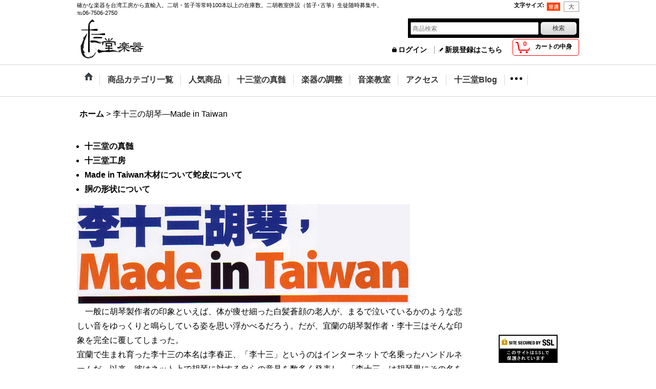

--- FILE ---
content_type: text/html; charset=UTF-8
request_url: https://www.13do.com/page/18
body_size: 12362
content:
<!DOCTYPE html><html lang="ja">
<head>
    <meta charset="utf-8" />
    <title>李十三の胡琴―Made in Taiwan - 十三堂楽器</title>
    <meta name="keywords" content="二胡,二胡通販,二胡教室,二胡販売,二胡調整,大阪 二胡,日本 二胡,胡琴,二胡 販売,二胡販売,関西 二胡,関西二胡,大阪二胡,日本二胡" />
    <meta name="description" content="二胡のご購入は二胡・中国民族楽器専門店の十三堂楽器。
日本の気候・風土に合わせた二胡を製作していますため、通販でも店頭でも安心でご購入いただけます。
初心者向けからプロ向けの二胡を幅広く取り扱いしております。
そして、二胡・古箏・笛の教室併設のため、体験教室は随時受付中。" />
    <link rel="alternate" type="application/rss+xml" title="RSS" href="https://www.13do.com/rss/rss.php" />
    <link rel="canonical" href="https://www.13do.com/page/18" />
    <link href="/res/layout001/style/public/font-awesome-4.7.0/css/font-awesome.min.css" rel="stylesheet" />
    <link href="https://www.13do.com/res/layout001/style/common.css?1698389121" rel="stylesheet" type="text/css" media="all" />
    <link href="https://www.13do.com/res/layout004/style/template.css?1811011534" rel="stylesheet" type="text/css" media="all" />
    <link href="https://www.13do.com/res/layout001/style/jquery.fancybox.css" rel="stylesheet" type="text/css" media="all" />
    <link href="https://www.13do.com/data/erhu13do/pc/201406192046274a5ae4.css?1695533739" rel="stylesheet" type="text/css" media="all" />
    <script src="https://www.13do.com/res/layout004/js/public/jquery.js?v=420213"></script>
    <script src="https://www.13do.com/res/layout004/js/underscore.js?v=3"></script>
    <script src="https://www.13do.com/res/layout004/js/flipsnap.min.js"></script>
    <script src="https://www.13do.com/res/layout004/js/pack/ocnk-min.js?1625028332"></script>
    <script src="https://www.13do.com/res/layout004/js/pack/ranking-tab-min.js?1625028310"></script>
<link rel="shortcut icon" type="image/x-icon" href="https://www.13do.com/data/erhu13do/image/favicon.ico">
<meta name="nicob" content="noindex">
<META name="verify-v1" content="8eoIkI5PMa7cJbJ3q/kNKeb12kSikPMtpSq8vhvUYzQ=" />
<META name="y_key" content="391f9745db789d43" >
<SCRIPT language=JavaScript>
<!--
var meg="不正ダウンロード防止のために右クリックを禁止しています。";
//megの部分が右クリックされたときのコメントになります。
function Mclick(migi) {
if (document.layers || (document.getElementById && !document.all)) {
if(migi.which==2 || migi.which==3) {
alert(meg);
return false;
}
}
}

function Husei() {
if (document.all) {
alert(meg);
return false;
}
}

if (document.layers){
document.captureEvents(Event.MOUSEDOWN);
document.onmousedown=Mclick;
}else{
document.onmouseup=Mclick;
document.oncontextmenu=Husei;
}
// --> 
</SCRIPT>


</head>

<body class="free_page_body" id="free_page_18">
<div id="container" class="jpn_version visitor">
<div id="inner_container"> 

    <header role="banner">
        <div id="header_container">
            <div id="header">

                <div id="inner_header">

                    <div id="header_top" class="fix_center clearfix">
                        <div id="copy" class="header_top_800">
確かな楽器を台湾工房から直輸入。二胡・笛子等常時100本以上の在庫数。二胡教室併設（笛子･古箏）生徒随時募集中。<br />
℡06-7506-2750
                        </div>
                        <div id="header_font_setting">
                            <div class="font_setting">
                                <span class="set_font_title">文字サイズ<span class="colon">:</span></span>
                                <span class="set_font_normal"></span><span class="set_font_large"></span>
                            </div>
                        </div>
                    </div>

                    <div id="header_middle" class="fix_center clearfix">
                        <div id="shoplogo" itemscope="itemscope" itemtype="http://schema.org/Organization">
                            <a itemprop="url" href="https://www.13do.com">
                                <img itemprop="logo" src="https://www.13do.com/data/erhu13do/image/20230708_bd3378.png" width="200" height="40" alt="十三堂楽器" />
                            </a>
                        </div>
                        <div id="search" itemscope="itemscope" itemtype="http://schema.org/WebSite">
                            <meta itemprop="url" content="https://www.13do.com" />
                            <form class="search_form" method="get" action="https://www.13do.com/product-list" role="search" itemprop="potentialAction" itemscope="itemscope" itemtype="http://schema.org/SearchAction">
                                <meta itemprop="target" content="https://www.13do.com/product-list/?keyword={keyword}" />
                                <input type="search" class="largesize searchform" name="keyword" value="" placeholder="商品検索" itemprop="query-input" />
                                <span class="global_btn"><input type="submit" class="searchinput btn_size_small btn_color_common" name="Submit" value="検索" /></span>
                            </form>
                        </div>
                    </div>

                    <div id="header_bottom" class="fix_center clearfix">
                        <div id="carttop">
                            <div class="shopping_cart_button has_cart_popup" data-empty-text="">
                                <div class="cartbtn">
                                    <a href="https://www.13do.com/cart">
                                        <span class="cartquantity">0</span>
                                        <span class="cartbtn_text">カートの中身</span>
                                    </a>
                                </div>
                            </div>
                        </div>

                        <div class="signin guestmember">
                            <div class="signin_box">
                                <ul>
                                    <li class="signin_top">
                                        <a href="https://www.13do.com/member-login" class="secure_link">ログイン</a>
                                    </li>
                                    <li class="register_top">
                                        <a href="https://www.13do.com/register" class="secure_link">新規登録はこちら</a>
                                    </li>
                                </ul>
                            </div>
                        </div>
                    </div>

                </div>

                <nav role="navigation">
                    <div id="header_navigation">
                        <div id="globalnavi" class="clearfix" data-drilldown="off">
                            <ul class="fix_center clearfix pre_load_nav dropdown">
                                <li class="header_nav h_home posleft">
                                    <a href="https://www.13do.com/" class="nav_link"><span class="nav_box"><img src="https://www.13do.com/res/layout004/img/navi_home_bg.gif" data-x2="https://www.13do.com/res/layout004/img/navi_home_bg_x2.gif" width="45" height="45" alt="ホーム" /></span></a>
                                </li>
                                <li class="header_nav h_category">
                                    <div class="header_category">
                                        <a href="javascript:void(0);" class="nav_link"><span class="nav_box">商品カテゴリ一覧</span></a>
                                    </div>
                                    <ul class="sub_menu">
                                        <li class="all_items">
                                            <div class="sub_menu_button">
                                                <a href="https://www.13do.com/product-list" class="item_list_link">全商品</a>
                                            </div>
                                        </li>
                                        <li class="h_maincategory1 has_image_list">
                                            <div class="sub_menu_button">
                                                <!-- one.content: 二胡 -->
                                                <a href="javascript:void(0);" class="parent_category">
                                                                                                        <div class="itemlist_categoryimage"><img src="https://www.13do.com/data/erhu13do/_/70726f647563742f32303233303730385f3030653062372e706e670036300000740066.jpg" width="30" height="60" alt></div>
                                                                                                        <span class="nav_text">二胡</span>
                                                </a>
                                            </div>
                                            <ul class="sub_menu">
                                                <li class="all_items">
                                                    <a href="https://www.13do.com/product-list/1" class="item_list_link">全商品 (二胡)</a>
                                                </li>
                                                <li class="h_subcategory2 has_image_list">
                                                    <a href="https://www.13do.com/product-list/2" class="item_list_link">
                                                                                                                <div class="itemlist_categoryimage"><img src="https://www.13do.com/data/erhu13do/_/70726f647563742f32303233303730395f3866633234612e706e670036300000740066.jpg" width="30" height="60" alt></div>
                                                                                                                <span class="nav_text">骨董老紅木二胡</span>
                                                    </a>
                                                </li>
                                                <li class="h_subcategory3 has_image_list">
                                                    <a href="https://www.13do.com/product-list/3" class="item_list_link">
                                                                                                                <div class="itemlist_categoryimage"><img src="https://www.13do.com/data/erhu13do/_/70726f647563742f32303233303730395f6538626532612e706e670036300000740066.jpg" width="30" height="60" alt></div>
                                                                                                                <span class="nav_text">黒檀二胡</span>
                                                    </a>
                                                </li>
                                                <li class="h_subcategory4">
                                                    <a href="https://www.13do.com/product-list/4" class="item_list_link">
                                                                                                                <span class="nav_text">インド鶏血紫檀二胡</span>
                                                    </a>
                                                </li>
                                                <li class="h_subcategory5">
                                                    <a href="https://www.13do.com/product-list/5" class="item_list_link">
                                                                                                                <span class="nav_text">花檀二胡</span>
                                                    </a>
                                                </li>
                                                <li class="h_subcategory6 has_image_list">
                                                    <a href="https://www.13do.com/product-list/6" class="item_list_link">
                                                                                                                <div class="itemlist_categoryimage"><img src="https://www.13do.com/data/erhu13do/_/70726f647563742f32303233303730395f3563316432642e706e670036300000740066.jpg" width="30" height="60" alt></div>
                                                                                                                <span class="nav_text">血檀二胡</span>
                                                    </a>
                                                </li>
                                                <li class="h_subcategory8">
                                                    <a href="https://www.13do.com/product-list/8" class="item_list_link">
                                                                                                                <span class="nav_text">白紫檀二胡</span>
                                                    </a>
                                                </li>
                                                <li class="h_subcategory10">
                                                    <a href="https://www.13do.com/product-list/10" class="item_list_link">
                                                                                                                <span class="nav_text">オーク二胡</span>
                                                    </a>
                                                </li>
                                                <li class="h_subcategory9 has_image_list posbottom">
                                                    <a href="https://www.13do.com/product-list/9" class="item_list_link">
                                                                                                                <div class="itemlist_categoryimage"><img src="https://www.13do.com/data/erhu13do/_/70726f647563742f32303233303730395f3736396261392e706e670036300000740066.jpg" width="30" height="60" alt></div>
                                                                                                                <span class="nav_text">花梨二胡</span>
                                                    </a>
                                                </li>
                                            </ul>
                                        </li>
                                        <li class="h_maincategory13">
                                            <div class="sub_menu_button">
                                                <!-- one.content: 二泉胡(低音二胡) -->
                                                <a href="https://www.13do.com/product-list/13" class="item_list_link">
                                                                                                        <span class="nav_text">二泉胡(低音二胡)</span>
                                                </a>
                                            </div>
                                        </li>
                                        <li class="h_maincategory12">
                                            <div class="sub_menu_button">
                                                <!-- one.content: 中胡 -->
                                                <a href="https://www.13do.com/product-list/12" class="item_list_link">
                                                                                                        <span class="nav_text">中胡</span>
                                                </a>
                                            </div>
                                        </li>
                                        <li class="h_maincategory11">
                                            <div class="sub_menu_button">
                                                <!-- one.content: 高胡 -->
                                                <a href="https://www.13do.com/product-list/11" class="item_list_link">
                                                                                                        <span class="nav_text">高胡</span>
                                                </a>
                                            </div>
                                        </li>
                                        <li class="h_maincategory14">
                                            <div class="sub_menu_button">
                                                <!-- one.content: 吹管楽器 -->
                                                <a href="javascript:void(0);" class="parent_category">
                                                                                                        <span class="nav_text">吹管楽器</span>
                                                </a>
                                            </div>
                                            <ul class="sub_menu">
                                                <li class="all_items">
                                                    <a href="https://www.13do.com/product-list/14" class="item_list_link">全商品 (吹管楽器)</a>
                                                </li>
                                                <li class="h_subcategory15">
                                                    <a href="https://www.13do.com/product-list/15" class="item_list_link">
                                                                                                                <span class="nav_text">笛子</span>
                                                    </a>
                                                </li>
                                                <li class="h_subcategory18">
                                                    <a href="https://www.13do.com/product-list/18" class="item_list_link">
                                                                                                                <span class="nav_text">その他</span>
                                                    </a>
                                                </li>
                                                <li class="h_subcategory50 posbottom">
                                                    <a href="https://www.13do.com/product-list/50" class="item_list_link">
                                                                                                                <span class="nav_text">笛ケース</span>
                                                    </a>
                                                </li>
                                            </ul>
                                        </li>
                                        <li class="h_maincategory27">
                                            <div class="sub_menu_button">
                                                <!-- one.content: アクセサリ -->
                                                <a href="javascript:void(0);" class="parent_category">
                                                                                                        <span class="nav_text">アクセサリ</span>
                                                </a>
                                            </div>
                                            <ul class="sub_menu">
                                                <li class="all_items">
                                                    <a href="https://www.13do.com/product-list/27" class="item_list_link">全商品 (アクセサリ)</a>
                                                </li>
                                                <li class="h_subcategory28">
                                                    <a href="https://www.13do.com/product-list/28" class="item_list_link">
                                                                                                                <span class="nav_text">二胡ケース</span>
                                                    </a>
                                                </li>
                                                <li class="h_subcategory29">
                                                    <a href="https://www.13do.com/product-list/29" class="item_list_link">
                                                                                                                <span class="nav_text">弓</span>
                                                    </a>
                                                </li>
                                                <li class="h_subcategory31">
                                                    <a href="https://www.13do.com/product-list/31" class="item_list_link">
                                                                                                                <span class="nav_text">松脂</span>
                                                    </a>
                                                </li>
                                                <li class="h_subcategory41">
                                                    <a href="https://www.13do.com/product-list/41" class="item_list_link">
                                                                                                                <span class="nav_text">駒</span>
                                                    </a>
                                                </li>
                                                <li class="h_subcategory30">
                                                    <a href="https://www.13do.com/product-list/30" class="item_list_link">
                                                                                                                <span class="nav_text">弦</span>
                                                    </a>
                                                </li>
                                                <li class="h_subcategory32">
                                                    <a href="https://www.13do.com/product-list/32" class="item_list_link">
                                                                                                                <span class="nav_text">その他アクセサリ</span>
                                                    </a>
                                                </li>
                                                <li class="h_subcategory33 posbottom">
                                                    <a href="https://www.13do.com/product-list/33" class="item_list_link">
                                                                                                                <span class="nav_text">民族楽器アクセサリ</span>
                                                    </a>
                                                </li>
                                            </ul>
                                        </li>
                                        <li class="h_maincategory34">
                                            <div class="sub_menu_button">
                                                <!-- one.content: CD・DVD -->
                                                <a href="javascript:void(0);" class="parent_category">
                                                                                                        <span class="nav_text">CD・DVD</span>
                                                </a>
                                            </div>
                                            <ul class="sub_menu">
                                                <li class="all_items">
                                                    <a href="https://www.13do.com/product-list/34" class="item_list_link">全商品 (CD・DVD)</a>
                                                </li>
                                                <li class="h_subcategory52">
                                                    <a href="https://www.13do.com/product-list/52" class="item_list_link">
                                                                                                                <span class="nav_text">馬向華CD</span>
                                                    </a>
                                                </li>
                                                <li class="h_subcategory53">
                                                    <a href="https://www.13do.com/product-list/53" class="item_list_link">
                                                                                                                <span class="nav_text">龍音CD（胡琴）</span>
                                                    </a>
                                                </li>
                                                <li class="h_subcategory55">
                                                    <a href="https://www.13do.com/product-list/55" class="item_list_link">
                                                                                                                <span class="nav_text">龍音CD（古筝）</span>
                                                    </a>
                                                </li>
                                                <li class="h_subcategory60">
                                                    <a href="https://www.13do.com/product-list/60" class="item_list_link">
                                                                                                                <span class="nav_text">龍音CD（古琴）</span>
                                                    </a>
                                                </li>
                                                <li class="h_subcategory58">
                                                    <a href="https://www.13do.com/product-list/58" class="item_list_link">
                                                                                                                <span class="nav_text">龍音CD（笛簫）</span>
                                                    </a>
                                                </li>
                                                <li class="h_subcategory59">
                                                    <a href="https://www.13do.com/product-list/59" class="item_list_link">
                                                                                                                <span class="nav_text">龍音CD（その他）</span>
                                                    </a>
                                                </li>
                                                <li class="h_subcategory36">
                                                    <a href="https://www.13do.com/product-list/36" class="item_list_link">
                                                                                                                <span class="nav_text">揺籃CD（胡琴）</span>
                                                    </a>
                                                </li>
                                                <li class="h_subcategory63">
                                                    <a href="https://www.13do.com/product-list/63" class="item_list_link">
                                                                                                                <span class="nav_text">揺籃CD（古筝）</span>
                                                    </a>
                                                </li>
                                                <li class="h_subcategory66">
                                                    <a href="https://www.13do.com/product-list/66" class="item_list_link">
                                                                                                                <span class="nav_text">揺籃CD（笛簫）</span>
                                                    </a>
                                                </li>
                                                <li class="h_subcategory62">
                                                    <a href="https://www.13do.com/product-list/62" class="item_list_link">
                                                                                                                <span class="nav_text">揺籃CD（琵琶）</span>
                                                    </a>
                                                </li>
                                                <li class="h_subcategory37">
                                                    <a href="https://www.13do.com/product-list/37" class="item_list_link">
                                                                                                                <span class="nav_text">その他CD（二胡）</span>
                                                    </a>
                                                </li>
                                                <li class="h_subcategory72 posbottom">
                                                    <a href="https://www.13do.com/product-list/72" class="item_list_link">
                                                                                                                <span class="nav_text">DVD</span>
                                                    </a>
                                                </li>
                                            </ul>
                                        </li>
                                        <li class="h_maincategory38">
                                            <div class="sub_menu_button">
                                                <!-- one.content: 書籍 -->
                                                <a href="https://www.13do.com/product-list/38" class="item_list_link">
                                                                                                        <span class="nav_text">書籍</span>
                                                </a>
                                            </div>
                                        </li>
                                    </ul>
                                </li>
                                <li class="header_nav h_ranking">
                                    <a href="https://www.13do.com/ranking" class="nav_link"><span class="nav_box">人気商品</span></a>
                                </li>
                                <li class="header_nav h_page_28">
                                    <a href="https://www.13do.com/page/28" class="nav_link"><span class="nav_box">十三堂の真髄</span></a>
                                </li>
                                <li class="header_nav h_page_58">
                                    <a href="https://www.13do.com/page/58" class="nav_link"><span class="nav_box">楽器の調整</span></a>
                                </li>
                                <li class="header_nav h_page_1">
                                    <a href="https://www.13do.com/page/1" class="nav_link"><span class="nav_box">音楽教室</span></a>
                                </li>
                                <li class="header_nav h_page_10">
                                    <a href="https://www.13do.com/page/10" class="nav_link"><span class="nav_box">アクセス</span></a>
                                </li>
                                <li class="header_nav h_diary">
                                    <a href="http://13dougakki.blog.fc2.com/" class="nav_link" target="_blank"><span class="nav_box">十三堂Blog</span></a>
                                </li>
                                <li class="header_nav h_help">
                                    <a href="https://www.13do.com/help" class="nav_link"><span class="nav_box">ご利用案内</span></a>
                                </li>
                                <li class="header_nav h_legal posright">
                                    <a href="https://www.13do.com/info" class="nav_link"><span class="nav_box">特定商取引法表示</span></a>
                                </li>
                            </ul>
                        </div>
                    </div>
                </nav>

            </div>        </div>
    </header>

    <div id="contents">
        <div id="inner_contents" class="fix_center clearfix layout_r">
<div id="pan">
    <ol class="breadcrumb_list" itemscope itemtype="https://schema.org/BreadcrumbList">
        <li class="breadcrumb_nav pannavi1" itemprop="itemListElement" itemscope itemtype="https://schema.org/ListItem">
            <a href="https://www.13do.com/" itemprop="item">
                <span class="breadcrumb_text" itemprop="name">ホーム</span>
            </a>
            <meta itemprop="position" content="1">
        </li>
        <li class="breadcrumb_nav" itemprop="itemListElement" itemscope itemtype="https://schema.org/ListItem">
            <span class="gt">&gt;</span>
                <span class="thispage" itemprop="name">李十三の胡琴―Made in Taiwan</span>
            <meta itemprop="position" content="2">
        </li>
    </ol>
</div>


            <div id="maincol2" role="main">
                <div id="main_container">
                    <div class="free_contents">
<div class="menu_ul1">
<ul>
<li><a href="https://www.13do.com/page/28">十三堂の真髄</a></li>
<li><a href="https://www.13do.com/page/5">十三堂工房</a></li>
<li><a href="https://www.13do.com/page/18"> Made in Taiwan</a><a href="https://www.13do.com/page/7">木材について</a><a href="https://www.13do.com/page/8">蛇皮について</a></li>
<li><a href="https://www.13do.com/page/29">胴の形状について</a></li>
</ul>
</div>
<div id="freepage">
<p><img src="https://www.13do.com/data/erhu13do/image/zassilogo.jpg" width="650" /></p>
<div class="lee13box">　一般に胡琴製作者の印象といえば、体が痩せ細った白髪蒼顔の老人が、まるで泣いているかのような悲しい音をゆっくりと鳴らしている姿を思い浮かべるだろう。だが、宜蘭の胡琴製作者・李十三はそんな印象を完全に覆してしまった。<br />
宜蘭で生まれ育った李十三の本名は李春正、「李十三」というのはインターネットで名乗ったハンドルネームだ。以来、彼はネット上で胡琴に対する自らの意見を数多く発表し、「李十三」は胡琴界にその名を轟かすことになる。<br />
</div>
<div class="lee13box1left">
<img src="https://www.13do.com/data/erhu13do/image/zassili13.jpg" width="180" /><br />
  李十三<br />
  1963年生まれ。胡琴製造師。<br />
復興工専電機科卒</div><div class="lee13box1right">
  <h2>＜意外な「音」との縁＞</h2>
    朗らかな性格で、声もよく響く李十三は笑って言う。「宜蘭へ胡琴を買いに来る人は、私を見て『お父さんはいますか？』と聞くんです。李十三は6、70歳の老人だと思っていたんでしょう。」今年でまだ43歳の李十三は、胡琴製作においては10年以上の経歴があり、胡琴界では既に重要な地位にいる。日本では李十三の胡琴を専門に輸入している「十三堂」という店まである。<br />
    実は李十三が胡琴製作の世界に入ったのは、たまたま縁があったことによる。元々は工業専門学校の電機科で学んでいた李十三だが、友人が中国楽器の輸入貿易に従事していたので、兵役終了後に一緒にすることになった。だが、1995年の「野生動物保育実行細則」により蛇皮のある胡琴は輸入制限を受け、友人の事業は挫折してしまう。これがきっかけで李十三は胡琴製造の道に身を投じることになる。<br />
    李十三は電機科を卒業したので、楽器の原理はある程度理解していたが、技術面においては恩師である王聖哲との出会いによって著しい進歩を遂げた。王聖哲は成功大学の機械科を卒業後、国外でバイオリン等の製造を学び、長くバイオリン製造に従事している。「あの時は疑問があれば台中へ行って王先生を訪ね、楽器や音響の原理を聞きました。こうして徐々に自分で模索しては、色々と試しました。」と李十三は言う。
</div>
<div class="lee13box2left">
<h2>＜皮選びは音色の鍵＞</h2>
　模索の道とは、勿論正確な物理原理の把握だけではなく、どのようにして胡琴製作に適した材料を探し出すか、という大きな挑戦でもある。幸運にも李十三はインドシナ半島のミャンマーでニシキヘビの皮を見つけ、胡琴製作に最も重要な材料を確保することができた。そしてアフリカの木材とモンゴル馬の尾で製作した弓と結合させたのだ。<br />
　しかし、李十三が胡琴製作を始めた頃、蛇皮を探す過程は多くの困難に満ちていた。多くの蛇皮を試し、多額の金を費やした。何十万元もつぎ込んで仕入れた蛇皮が、最終的に1、2枚しか使い物にならなかったこともある。「これは胡琴製作で色々と試した過程の中ではよくあること（李十三談）」だが、李十三が自らインドシナ半島に赴いて蛇皮を持ち帰り胡琴を作ったところ、思いもよらない程の良い音が出た。この時、李十三はまさに「大変な喜び」だった。<br />
　「この道の前には誰も歩いていません。多くの困難にもぶつかりますが、多くの喜びにも出会います。」李十三曰く、一般に一枚の蛇皮は全体の80％しか判断できず、本当の効果は最後の最後でようやく明らかになる。一つの胡琴が思いもよらない程の良い音になるか、逆に予想外の悪い音になるかは、蛇皮が乾くのを待ってから祈るしかない。「胡琴ができたら人を呼んで、試し弾きをしてもらいます。その時の音色が良ければ、特別な達成感を得られるのです。」李十三が胡琴製作を10年以上続けながら、一度も諦めようと考えなかった理由はここにある。<br />
　李十三は胡琴製作者では初めて胡琴楽器の理論を発表し、胡琴における蛇皮輸入を合法化し、高級胡琴のオーダーメイドを引き受けた。豊富な製造経験は学術研究の対象にもなっている。現在、李十三は国立台湾科技大学機械研究所と共同で胡琴製作の意見を発表し続けている。そして、胡琴の音を良くするには、蛇皮に十分な厚みがあり、密度が高く、弾性があるもの、この三要素がまさに胡琴の品質に影響する要となっていることを発見した。<br />
    実は、良い胡琴にはクリーンな音、鋭敏な反応、雑音はなく、高音は明るく等、多くの条件がある。だが、胡琴の音色の良し悪しは人それぞれ感じ方が異なり、材質が異なれば音質も異なるが、音色の要となるのはやはり蛇皮にあると李十三は考えている。</div>
<div class="lee13box2right"><img src="https://www.13do.com/data/erhu13do/image/zassihebikara.jpg" /><br />
胡琴製作で最も重要な蛇皮の選択は、その厚さに注意しなければならない。<br />
一枚約5メートルの蛇皮からは、約7本の胡琴しか作ることができない。</div>
<div class="lee13box2left">
<h2>＜台湾の音を創造する＞</h2>
    「胡琴の音は悲しくもあり、楽しくもあり、激しくもありますが、これはスタイルの問題です。」と李十三は言う。多くの胡琴製作者の努力の下、現在の胡琴は伝統的な束縛から脱却して現代化の道へ向かい、音を明るくするスタイルへと進んでいる。<br />
    李十三はかつて中胡を作り、音を改良して独奏での使用を可能にしただけでなく（中胡は一般に独奏では使われない）、馬頭琴の風味を持たせた。それだけに留まらず、李十三は自らの胡琴を四重奏でも発揮させ、バイオリンと同じ地位を得ることを願っている。<br />
    「私が作りたいのは甘く、豊かで、重厚で、クリーンで明るく、最も高い音階まで演奏できる音。これが私が追い求める台湾の音です。」李十三の最終的な願いは胡琴を用いて台湾の音、自分のスタイルを創造することである。
  <p>台湾ビジネス情報誌「30雑誌」2006年掲載</p>
</div>
<div class="lee13box2right"><img src="https://www.13do.com/data/erhu13do/image/zassili13-2.jpg" /><br />
「李十三」ブランドの胡琴は台湾市場だけでなく、日本、シンガポール、香港、中国、アメリカなど各地へ輸出されている。</div></div>
                    </div>
                </div>
            </div>

            <div id="rightcol" class="side_col" role="complementary">


                <div class="side_box freearea_box" data-free="c1">
<iframe src="https://calendar.putput.jp/u/ca15177f414740427f47" frameborder="0" width="176" height="358" style="max-width:100%;"></iframe>
                </div>
                <aside>
                    <div class="side_box side_banner">
                        <div class="banner_box ssl_banner">
                            <img src="https://www.13do.com/res/layout004/img/all/ssl.gif" data-x2="https://www.13do.com/res/layout004/img/all/ssl_x2.gif" alt="SSL" width="115" height="55" />
                        </div>
                    </div>
                </aside>

            </div>


        </div>
    </div>

    <div id="wide_contents">
        <div class="main_wide_box fix_center">
                <div class="ajax_item" data-mode="recently" data-area="wide" data-subject="最近チェックしたアイテム" data-img="120" data-cols="7" data-slide="on" data-autoplay="of" data-duration="350" data-interval="5000" data-reset="on" data-name="off" data-abbr="off"  data-position="on" data-cnt="30" data-reset-text="リセット" data-zero-text="0件"></div>
        </div>
    </div>

</div>

<footer>
<div id="pagetop">
    <div id="inner_pagetop" class="fix_center"><a href="#container" class="to_pagetop">ページトップへ</a></div>
</div>

<div id="footer">

    <div id="globalnavi_footer">
        <div class="fix_center column_layout column4 clearfix">
            <div class="footer_navi_box footer_navi_box_left">
                <ul class="footer_navi_left">
                    <li class="footer_navi f_cart">
                        <div class="footer_navi_row">
                            <a href="https://www.13do.com/cart" class="footer_navi_link">ショッピングカート</a>
                        </div>
                    </li>
                    <li class="footer_navi f_help">
                        <div class="footer_navi_row">
                            <a href="https://www.13do.com/help" class="footer_navi_link">ご利用案内</a>
                        </div>
                    </li>
                    <li class="footer_navi f_inquiry">
                        <div class="footer_navi_row">
                            <a href="https://www.13do.com/contact" class="footer_navi_link secure_link">お問い合せ</a>
                        </div>
                    </li>
                    <li class="footer_navi f_legal">
                        <div class="footer_navi_row">
                            <a href="https://www.13do.com/info" class="footer_navi_link">特定商取引法表示</a>
                        </div>
                    </li>
                </ul>
            </div>
            <div class="footer_navi_box">
                <ul class="footer_navi_center">
                    <li class="footer_navi f_page_10">
                        <div class="footer_navi_row">
                            <a href="https://www.13do.com/page/10" class="footer_navi_link">アクセス</a>
                        </div>
                    </li>
                    <li class="footer_navi f_page_18 nav_on">
                        <div class="footer_navi_row">
                            <a href="https://www.13do.com/page/18" class="footer_navi_link">李十三の胡琴―Made in Taiwan</a>
                        </div>
                    </li>
                    <li class="footer_navi f_page_12">
                        <div class="footer_navi_row">
                            <a href="https://www.13do.com/page/12" class="footer_navi_link">品質保証制度</a>
                        </div>
                    </li>
                </ul>
            </div>
            <div class="footer_navi_box">
                <ul class="footer_navi_center">
                    <li class="footer_navi f_page_14">
                        <div class="footer_navi_row">
                            <a href="https://www.13do.com/page/14" class="footer_navi_link">体験レッスン</a>
                        </div>
                    </li>
                    <li class="footer_navi f_page_1">
                        <div class="footer_navi_row">
                            <a href="https://www.13do.com/page/1" class="footer_navi_link">音楽教室</a>
                        </div>
                    </li>
                    <li class="footer_navi f_link_item_1">
                        <div class="footer_navi_row">
                            <a href="https://www.13do.com/page/63/admin?jump=2905c0e230dff18bdc366a52542ee7b6215187cc" class="footer_navi_link">二胡セミナー</a>
                        </div>
                    </li>
                    <li class="footer_navi f_page_58">
                        <div class="footer_navi_row">
                            <a href="https://www.13do.com/page/58" class="footer_navi_link">楽器の調整</a>
                        </div>
                    </li>
                </ul>
            </div>
            <div class="footer_navi_box footer_navi_box_right">
                <ul class="footer_navi_right">
                    <li class="footer_navi f_diary">
                        <div class="footer_navi_row">
                            <a href="http://13dougakki.blog.fc2.com/" class="footer_navi_link" target="_blank">十三堂Blog</a>
                        </div>
                    </li>
                    <li class="footer_navi f_mailmagazine">
                        <div class="footer_navi_row">
                            <a href="https://www.13do.com/mail" class="footer_navi_link secure_link">メールマガジン</a>
                        </div>
                    </li>
                    <li class="footer_navi f_mypage">
                        <div class="footer_navi_row">
                            <a href="https://www.13do.com/member" class="footer_navi_link secure_link">マイページ</a>
                        </div>
                    </li>
                </ul>
            </div>
        </div>
    </div>

    <div class="fix_center" id="inner_footer">
        <div id="phonesite" class="phonesite">
            <span class="phone_site_link" data-always="on">スマートフォンサイト</span>
        </div>
        <div id="copyright" role="contentinfo">
© 2002-<script type="text/javascript">document.write(new Date().getFullYear())</script> 十三堂楽器
        </div>
    </div>

</div>
</footer>

</div>

<script>
var xmlUrl = "https://www.13do.com" + "/xml.php";
var xmlSecureUrl = "https://www.13do.com" + "/xml.php";
var OK_icon_src = 'https://www.13do.com/res/layout004/img/all/icon_ok' + (1 < globalObj.pixelRatio ? '_x2' : '') + '.png';
var NG_icon_src = 'https://www.13do.com/res/layout004/img/all/icon_caution' + (1 < globalObj.pixelRatio ? '_x2' : '') + '.png';
var CURPLACE = 'page';
var MSG_INPUT = '入力してください。';
var MSG_SELECT = '選択してください。';
var MSG_NUMERIC1 = '半角数字で正しく入力してください。';
var MSG_MAX_LENGTH = '%s文字以内で入力してください。';
var MSG_ADDRESS = {
    'japan1': '(市区町村郡)', 'japan2': '(町名・番地)', 'japan3': '(マンション・ビル名・部屋番号)',
    'oversea1': '(Street address)', 'oversea2': '(Apt./Bldg. No.)', 'oversea3': '(City, State/Province)'
};
var phoneUrl = 'https://www.13do.com/phone/';
var browserType = null;
globalObj.language = 'Japanese';
globalObj.closeIcon = globalObj.closeIcon ? globalObj.closeIcon : 'https://www.13do.com/res/layout004/img/dropdown_close.png';
globalObj.noImageLabel = '写真が見つかりません';
globalObj.closeLabel = '閉じる';
globalObj.home = 'https://www.13do.com';
globalObj.b = 'https://www.13do.com';
globalObj.productListCondition = {};
globalObj.subCategorySelectDefaultLabel = '全商品';
globalObj.productCategoryNames = {"1":{"id":"1","name":"\u4e8c\u80e1","photo":"20230708_00e0b7.png","photo_url":"https:\/\/www.13do.com\/data\/erhu13do\/_\/70726f647563742f32303233303730385f3030653062372e706e670036300000740066.jpg","photo_width":30,"photo_height":60,"display_photo_in_header_nav":"t","display_photo_in_side_nav":"t","display_photo_in_product_list":"t","order":0,"sub":{"2":{"id":"2","name":"\u9aa8\u8463\u8001\u7d05\u6728\u4e8c\u80e1","photo":"20230709_8fc24a.png","photo_url":"https:\/\/www.13do.com\/data\/erhu13do\/_\/70726f647563742f32303233303730395f3866633234612e706e670036300000740066.jpg","photo_width":30,"photo_height":60,"display_photo_in_header_nav":"t","display_photo_in_side_nav":"t","display_photo_in_product_list":"t","order":0},"3":{"id":"3","name":"\u9ed2\u6a80\u4e8c\u80e1","photo":"20230709_e8be2a.png","photo_url":"https:\/\/www.13do.com\/data\/erhu13do\/_\/70726f647563742f32303233303730395f6538626532612e706e670036300000740066.jpg","photo_width":30,"photo_height":60,"display_photo_in_header_nav":"t","display_photo_in_side_nav":"t","display_photo_in_product_list":"t","order":1},"4":{"id":"4","name":"\u30a4\u30f3\u30c9\u9d8f\u8840\u7d2b\u6a80\u4e8c\u80e1","photo":null,"photo_url":null,"photo_width":60,"photo_height":60,"display_photo_in_header_nav":"t","display_photo_in_side_nav":"t","display_photo_in_product_list":"t","order":2},"5":{"id":"5","name":"\u82b1\u6a80\u4e8c\u80e1","photo":null,"photo_url":null,"photo_width":60,"photo_height":60,"display_photo_in_header_nav":"t","display_photo_in_side_nav":"t","display_photo_in_product_list":"t","order":3},"6":{"id":"6","name":"\u8840\u6a80\u4e8c\u80e1","photo":"20230709_5c1d2d.png","photo_url":"https:\/\/www.13do.com\/data\/erhu13do\/_\/70726f647563742f32303233303730395f3563316432642e706e670036300000740066.jpg","photo_width":30,"photo_height":60,"display_photo_in_header_nav":"t","display_photo_in_side_nav":"t","display_photo_in_product_list":"t","order":4},"8":{"id":"8","name":"\u767d\u7d2b\u6a80\u4e8c\u80e1","photo":null,"photo_url":null,"photo_width":60,"photo_height":60,"display_photo_in_header_nav":"t","display_photo_in_side_nav":"t","display_photo_in_product_list":"t","order":5},"10":{"id":"10","name":"\u30aa\u30fc\u30af\u4e8c\u80e1","photo":null,"photo_url":null,"photo_width":60,"photo_height":60,"display_photo_in_header_nav":"t","display_photo_in_side_nav":"t","display_photo_in_product_list":"t","order":6},"9":{"id":"9","name":"\u82b1\u68a8\u4e8c\u80e1","photo":"20230709_769ba9.png","photo_url":"https:\/\/www.13do.com\/data\/erhu13do\/_\/70726f647563742f32303233303730395f3736396261392e706e670036300000740066.jpg","photo_width":30,"photo_height":60,"display_photo_in_header_nav":"t","display_photo_in_side_nav":"t","display_photo_in_product_list":"t","order":7}}},"13":{"id":"13","name":"\u4e8c\u6cc9\u80e1(\u4f4e\u97f3\u4e8c\u80e1)","photo":null,"photo_url":null,"photo_width":60,"photo_height":60,"display_photo_in_header_nav":"t","display_photo_in_side_nav":"t","display_photo_in_product_list":"t","order":1},"12":{"id":"12","name":"\u4e2d\u80e1","photo":null,"photo_url":null,"photo_width":60,"photo_height":60,"display_photo_in_header_nav":"t","display_photo_in_side_nav":"t","display_photo_in_product_list":"t","order":2},"11":{"id":"11","name":"\u9ad8\u80e1","photo":null,"photo_url":null,"photo_width":60,"photo_height":60,"display_photo_in_header_nav":"t","display_photo_in_side_nav":"t","display_photo_in_product_list":"t","order":3},"14":{"id":"14","name":"\u5439\u7ba1\u697d\u5668","photo":null,"photo_url":null,"photo_width":60,"photo_height":60,"display_photo_in_header_nav":"t","display_photo_in_side_nav":"t","display_photo_in_product_list":"t","order":4,"sub":{"15":{"id":"15","name":"\u7b1b\u5b50","photo":null,"photo_url":null,"photo_width":60,"photo_height":60,"display_photo_in_header_nav":"t","display_photo_in_side_nav":"t","display_photo_in_product_list":"t","order":0},"18":{"id":"18","name":"\u305d\u306e\u4ed6","photo":null,"photo_url":null,"photo_width":60,"photo_height":60,"display_photo_in_header_nav":"t","display_photo_in_side_nav":"t","display_photo_in_product_list":"t","order":1},"50":{"id":"50","name":"\u7b1b\u30b1\u30fc\u30b9","photo":null,"photo_url":null,"photo_width":60,"photo_height":60,"display_photo_in_header_nav":"t","display_photo_in_side_nav":"t","display_photo_in_product_list":"t","order":2}}},"27":{"id":"27","name":"\u30a2\u30af\u30bb\u30b5\u30ea","photo":null,"photo_url":null,"photo_width":60,"photo_height":60,"display_photo_in_header_nav":"t","display_photo_in_side_nav":"t","display_photo_in_product_list":"t","order":5,"sub":{"28":{"id":"28","name":"\u4e8c\u80e1\u30b1\u30fc\u30b9","photo":null,"photo_url":null,"photo_width":60,"photo_height":60,"display_photo_in_header_nav":"t","display_photo_in_side_nav":"t","display_photo_in_product_list":"t","order":0},"29":{"id":"29","name":"\u5f13","photo":null,"photo_url":null,"photo_width":60,"photo_height":60,"display_photo_in_header_nav":"t","display_photo_in_side_nav":"t","display_photo_in_product_list":"t","order":1},"31":{"id":"31","name":"\u677e\u8102","photo":null,"photo_url":null,"photo_width":60,"photo_height":60,"display_photo_in_header_nav":"t","display_photo_in_side_nav":"t","display_photo_in_product_list":"t","order":2},"41":{"id":"41","name":"\u99d2","photo":null,"photo_url":null,"photo_width":60,"photo_height":60,"display_photo_in_header_nav":"t","display_photo_in_side_nav":"t","display_photo_in_product_list":"t","order":3},"30":{"id":"30","name":"\u5f26","photo":null,"photo_url":null,"photo_width":60,"photo_height":60,"display_photo_in_header_nav":"t","display_photo_in_side_nav":"t","display_photo_in_product_list":"t","order":4},"32":{"id":"32","name":"\u305d\u306e\u4ed6\u30a2\u30af\u30bb\u30b5\u30ea","photo":null,"photo_url":null,"photo_width":60,"photo_height":60,"display_photo_in_header_nav":"t","display_photo_in_side_nav":"t","display_photo_in_product_list":"t","order":5},"33":{"id":"33","name":"\u6c11\u65cf\u697d\u5668\u30a2\u30af\u30bb\u30b5\u30ea","photo":null,"photo_url":null,"photo_width":60,"photo_height":60,"display_photo_in_header_nav":"t","display_photo_in_side_nav":"t","display_photo_in_product_list":"t","order":6}}},"34":{"id":"34","name":"CD\u30fbDVD","photo":null,"photo_url":null,"photo_width":60,"photo_height":60,"display_photo_in_header_nav":"t","display_photo_in_side_nav":"t","display_photo_in_product_list":"t","order":6,"sub":{"52":{"id":"52","name":"\u99ac\u5411\u83efCD","photo":null,"photo_url":null,"photo_width":60,"photo_height":60,"display_photo_in_header_nav":"t","display_photo_in_side_nav":"t","display_photo_in_product_list":"t","order":0},"53":{"id":"53","name":"\u9f8d\u97f3CD\uff08\u80e1\u7434\uff09","photo":null,"photo_url":null,"photo_width":60,"photo_height":60,"display_photo_in_header_nav":"t","display_photo_in_side_nav":"t","display_photo_in_product_list":"t","order":1},"55":{"id":"55","name":"\u9f8d\u97f3CD\uff08\u53e4\u7b5d\uff09","photo":null,"photo_url":null,"photo_width":60,"photo_height":60,"display_photo_in_header_nav":"t","display_photo_in_side_nav":"t","display_photo_in_product_list":"t","order":2},"60":{"id":"60","name":"\u9f8d\u97f3CD\uff08\u53e4\u7434\uff09","photo":null,"photo_url":null,"photo_width":60,"photo_height":60,"display_photo_in_header_nav":"t","display_photo_in_side_nav":"t","display_photo_in_product_list":"t","order":3},"58":{"id":"58","name":"\u9f8d\u97f3CD\uff08\u7b1b\u7c2b\uff09","photo":null,"photo_url":null,"photo_width":60,"photo_height":60,"display_photo_in_header_nav":"t","display_photo_in_side_nav":"t","display_photo_in_product_list":"t","order":4},"59":{"id":"59","name":"\u9f8d\u97f3CD\uff08\u305d\u306e\u4ed6\uff09","photo":null,"photo_url":null,"photo_width":60,"photo_height":60,"display_photo_in_header_nav":"t","display_photo_in_side_nav":"t","display_photo_in_product_list":"t","order":5},"36":{"id":"36","name":"\u63fa\u7c43CD\uff08\u80e1\u7434\uff09","photo":null,"photo_url":null,"photo_width":60,"photo_height":60,"display_photo_in_header_nav":"t","display_photo_in_side_nav":"t","display_photo_in_product_list":"t","order":6},"63":{"id":"63","name":"\u63fa\u7c43CD\uff08\u53e4\u7b5d\uff09","photo":null,"photo_url":null,"photo_width":60,"photo_height":60,"display_photo_in_header_nav":"t","display_photo_in_side_nav":"t","display_photo_in_product_list":"t","order":7},"66":{"id":"66","name":"\u63fa\u7c43CD\uff08\u7b1b\u7c2b\uff09","photo":null,"photo_url":null,"photo_width":60,"photo_height":60,"display_photo_in_header_nav":"t","display_photo_in_side_nav":"t","display_photo_in_product_list":"t","order":8},"62":{"id":"62","name":"\u63fa\u7c43CD\uff08\u7435\u7436\uff09","photo":null,"photo_url":null,"photo_width":60,"photo_height":60,"display_photo_in_header_nav":"t","display_photo_in_side_nav":"t","display_photo_in_product_list":"t","order":9},"37":{"id":"37","name":"\u305d\u306e\u4ed6CD\uff08\u4e8c\u80e1\uff09","photo":null,"photo_url":null,"photo_width":60,"photo_height":60,"display_photo_in_header_nav":"t","display_photo_in_side_nav":"t","display_photo_in_product_list":"t","order":10},"72":{"id":"72","name":"DVD","photo":null,"photo_url":null,"photo_width":60,"photo_height":60,"display_photo_in_header_nav":"t","display_photo_in_side_nav":"t","display_photo_in_product_list":"t","order":11}}},"38":{"id":"38","name":"\u66f8\u7c4d","photo":null,"photo_url":null,"photo_width":60,"photo_height":60,"display_photo_in_header_nav":"t","display_photo_in_side_nav":"t","display_photo_in_product_list":"t","order":7}};
globalObj.productGroupNameList = {};
globalObj.closeInnerIcon = '<img src="https://www.13do.com/res/layout004/img/all/inner_close.png" width="20" height="20" alt="画面を閉じる" />';
globalObj.calendarLastUpdate = '1691029475';
globalObj.productLastUpdate = '1768809115';
globalObj.favoriteLastUpdate = '0';
globalObj.isFavoriteAvailable = false;
globalObj.allPageSecure = true;
</script>
<script type="text/template" id="ajax_item_wrap_template">
<section>
    <div class="item_box ajax_item_box">
        <div class="section_title">
            <h2><%= title %></h2>
        </div>
        <div class="ajax_comment"></div>
        <div class="ajax_contents">
            <div class="item_list layout_photo">
                <div class="ajax_list_box" data-position="<%- position %>" data-pointer="<%- pointer %>" data-duration="<%- duration %>" data-interval="<%- interval %>" data-adjustment="<%- adjustment %>" data-autoplay="<%- autoplay %>" data-cols="<%- cols %>" data-async="<%- asyncImage %>">
                    <div class="ajax_itemlist_box list_item_table loading"></div>
                </div>
            </div>
        </div>
    </div>
</section>
</script>
<script type="text/template" id="cart_popup_template" data-count="0">
<div class="cartcontents">
    <ul>
        <li class="cart_empty">
            <div class="text_data"><a href="https://www.13do.com/cart">カート</a>は空です。</div>
        </li>
    </ul>
</div>
</script>
<script type="text/template" id="overlay_template">
<div class="overlay_area">
    <div class="overlay_front">
        <div class="inner_overlay_front">
            <div class="modal_skin clearfix">
<%= inner_skin %>
            </div>
<%= close_btn %>
        </div>
    </div>
</div>
</script>
<script type="text/template" id="alert_template">
<div class="alert_form">
    <div class="alert_message">
        <%= message %>
    </div>
    <div class="overlay_alert_close">
        <div class="btn_box">
            <div class="form_btn">
                <span class="global_btn">
                    <input type="button" class="yesinput btn_size_large btn_color_emphasis close_link" value="はい" />
                </span>
            </div>
        </div>
    </div>
</div>
<div class="alert_close overlay_close">
    <a href="javascript:void(0);" class="close_link global_link">閉じる</a>
</div>
</script>
<script>
var LOAD_icon_src = 'https://www.13do.com/res/layout004/img/load_icon' + (1 < globalObj.pixelRatio ? '_x2' : '') + '.gif';
var SEARCH_icon_src = 'https://www.13do.com/res/layout004/img/all/indicator_line.gif';
var LBL_REQUIRED = '<abbr class="require" title="必須入力項目">*</abbr>';
var MSG_INPUT2 = '正しく入力してください。';
var MSG_CARD_SYSERROR = 'ただいまクレジット決済をご利用いただけません。お手数ですがショップへお問い合わせください。';
var MSG_NOPOST = '該当の郵便番号は見つかりませんでした。';
var MSG_BANCHI = '番地を入力してください。';
var MSG_NUMERIC2 = '8～20文字の半角英数字記号 !#$%&()*+,-./:;<=>?@[]^_`{|}~ で入力してください。';
var MSG_NUMERIC5 = '半角数字、記号（「.」「+」「-」「(」「)」）とスペースで正しく入力してください。';
var MSG_NUMERIC6 = '半角数字で正しく入力してください。(ハイフン可)';
var MSG_NOMATCH = '一致しません。';
var MSG_CONFIRM = 'ご確認の上、チェックを入れてください。';
var MSG_OVERLAP = '既にこのメールアドレスでは登録されています。';
var MSG_PREF = '国と都道府県の組み合わせが正しくありません。';
var MSG_KATAKANA = '全角カタカナで入力してください。';
var MSG_UNLOAD = '入力したデータは保存されていません。';
var MSG_BIRTHDAY = '日付を正しく選択してください。';
var ERROR_CLASS = 'form_error';
var ERROR_COMMON = 'ご入力内容に不備がございます。下記項目をご確認ください。';
var errorMsg = '';
var OK_icon = '<img class="vami" width="16" height="16" src="' + OK_icon_src + '" alt="" />';
var NG_icon = '<img class="vami" width="16" height="16" src="' + NG_icon_src + '" alt="" />';
var loadingDisplay = '<img src="' + SEARCH_icon_src + '" width="13" height="13" class="icon_loading" />';
var errorStatusPrefix = '<span class="error_status">';
var errorStatusSuffix = '</span>';
var messageBr = '';
globalObj.closeBtnHtml = '<a class="close_btn_box" href="javascript:void(0);"><span class="close_btn"><img width="20" height="20" alt="閉じる" title="閉じる" src="https://www.13do.com/res/layout004/img/all/inner_close.png" /></span></a>';

jQuery(function() {
    jQuery('.searchform').attr({autosave: 'https://www.13do.com', results: 10});
    globalObj.preloadImage([
        OK_icon_src,
        NG_icon_src,
        LOAD_icon_src,
        'https://www.13do.com/res/layout004/img/btn_winclose_o.png',
        'https://www.13do.com/res/layout004/img/btn_winclose_x2.png'
    ]);
});

</script>
<script src="https://www.13do.com/res/layout004/js/form-check.js?1407393716"></script>
<script src="https://www.13do.com/res/layout004/js/public/form-check-common.js?1692671229"></script>

<script type="text/javascript">
var gaJsHost = (("https:" == document.location.protocol) ? "https://ssl." : "http://www.");
document.write(unescape("%3Cscript src='" + gaJsHost + "google-analytics.com/ga.js' type='text/javascript'%3E%3C/script%3E"));
</script>
<script type="text/javascript">
var pageTracker = _gat._getTracker("UA-45879853-2");
pageTracker._initData();
pageTracker._trackPageview();
</script>
</body>
</html>

--- FILE ---
content_type: text/html
request_url: https://calendar.putput.jp/u/ca15177f414740427f47
body_size: 233
content:
<!DOCTYPE html>
<html>
<head>
<meta charset="UTF-8">
<link rel="stylesheet" type="text/css" href="frame.css" />
<script type="text/javascript" src="frame.js"></script>
</head>
<body>
<script type="text/javascript" src="../widget/?ca15177f414740427f47"></script>
</body>
</html>
